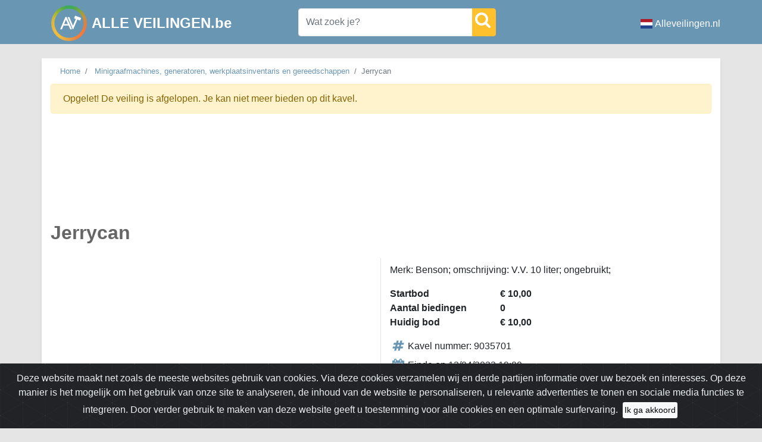

--- FILE ---
content_type: text/html; charset=utf-8
request_url: https://alleveilingen.be/nl/Troostwijk/kavel/2136512/jerrycan
body_size: 7783
content:
<!DOCTYPE html>
<html lang="nl">
<head>
    <title>Jerrycan Kavel nummer: 9035701 - AlleVeilingen</title>
    
<meta charset="utf-8" />
<meta name="description" content="Jerrycan Kavel nummer: 9035701 Online veiling van Minigraafmachines, generatoren, werkplaatsinventaris en gereedschappen" />
<meta name="viewport" content="width=device-width, initial-scale=1.0">
<meta property="og:url" content="https://alleveilingen.be/nl/Troostwijk/kavel/2136512/jerrycan" />
<meta property="og:type" content="product" />
<meta property="og:title" content="Jerrycan Kavel nummer: 9035701" />
<meta property="og:site_name" content="AlleVeilingen">
<meta property="og:description" content="Jerrycan Kavel nummer: 9035701 Online veiling van Minigraafmachines, generatoren, werkplaatsinventaris en gereedschappen" />
    <meta property="og:image" content="https://alleveilingen.be/img/logo.png" />
    <meta property="og:image:type" content="image/webp">

    <meta property="product:price:amount" content="10.00" />
    <meta property="product:price:currency" content="EUR" />

<meta name="twitter:card" content="summary_large_image" />
<meta name="twitter:title" content="Jerrycan Kavel nummer: 9035701" />
<meta name="twitter:description" content="Jerrycan Kavel nummer: 9035701 Online veiling van Minigraafmachines, generatoren, werkplaatsinventaris en gereedschappen" />

    <meta name="twitter:site" content="@Alle_Veilingen" />

    <meta name="twitter:image" content="https://alleveilingen.be/img/logo.png" />
<meta name="twitter:domain" content="alleveilingen.be" />

<meta name="msapplication-TileColor" content="#6996b3">
<meta name="theme-color" content="#6996b3">
<meta name="application-name" content="Alle veilingen"/>

    <link rel="preconnect" href="https://static.alleveilingen.be">
    <link rel="dns-prefetch" href="https://static.alleveilingen.be">
    <link rel="apple-touch-icon" sizes="180x180" href="https://static.alleveilingen.be/apple-touch-icon.png?v=1.0">
    <link rel="icon" type="image/png" sizes="32x32" href="https://static.alleveilingen.be/favicon-32x32.png?v=1.0">
    <link rel="icon" type="image/png" sizes="16x16" href="https://static.alleveilingen.be/favicon-16x16.png?v=1.0">
    <link rel="manifest" href="/site.webmanifest?v=1.0" crossorigin="use-credentials">
    <link rel="mask-icon" href="https://static.alleveilingen.be/safari-pinned-tab.svg?v=1.0" color="#6996b3">
    <link rel="shortcut icon" href="https://static.alleveilingen.be/favicon.ico?v=1.0">
    
    
        <link rel="stylesheet" href="https://static.alleveilingen.be/css/site.min.css?v=1669 &#x2B;08a67440fe262bc371fb2169d541ae192f217c28">
    
    <script type="application/ld&#x2B;json">
        {"@context":"https://schema.org","@graph":[{"@type":"Organization","@id":"https://alleveilingen.be/#organization","name":"AlleVeilingen","alternateName":"Alle veilingen","url":"https://alleveilingen.be/","logo":"https://alleveilingen.be/img/logo.webp","sameAs":["https://www.facebook.com/AlleVeilingen"]},{"@type":"WebSite","@id":"https://alleveilingen.be/#website","name":"AlleVeilingen","url":"https://alleveilingen.be/","publisher":{"@id":"https://alleveilingen.be/#organization"}}]}
    </script>
    
        <script async src="https://www.googletagmanager.com/gtag/js?id=UA-142274909-1"></script>
        <script>
            window.dataLayer = window.dataLayer || [];
            function gtag() { dataLayer.push(arguments); }
            gtag('js', new Date());
            gtag('config', 'UA-142274909-1');
        </script>
        <script async src="https://pagead2.googlesyndication.com/pagead/js/adsbygoogle.js?client=ca-pub-7683413942085237"
                crossorigin="anonymous"></script>
    
   
    

    <link rel="canonical" href="https://alleveilingen.nl/nl/Troostwijk/kavel/2136512/jerrycan">

    <script type="application/ld&#x2B;json">
        {"@context":"https://schema.org","@graph":[{"@type":"WebPage","@id":"https://alleveilingen.nl/nl/Troostwijk/kavel/2136512/jerrycan#webpage","url":"https://alleveilingen.nl/nl/Troostwijk/kavel/2136512/jerrycan","name":"Jerrycan","description":"Merk: Benson; omschrijving: V.V. 10 liter; ongebruikt;","mainEntity":{"@id":"https://alleveilingen.nl/nl/Troostwijk/kavel/2136512/jerrycan#product"},"primaryImageOfPage":null},{"@type":"Product","@id":"https://alleveilingen.nl/nl/Troostwijk/kavel/2136512/jerrycan#product","name":"Jerrycan","url":"https://alleveilingen.nl/nl/Troostwijk/kavel/2136512/jerrycan","sku":"9035701","description":"Merk: Benson; omschrijving: V.V. 10 liter; ongebruikt;","image":null,"mainEntityOfPage":{"@id":"https://alleveilingen.nl/nl/Troostwijk/kavel/2136512/jerrycan#webpage"},"offers":{"@type":"Offer","url":"https://www.troostwijkauctions.com/nl/jerrycan/03-44329-36379-9035701","priceCurrency":"EUR","price":"10.00","availability":"https://schema.org/OutOfStock","itemCondition":"https://schema.org/UsedCondition","validThrough":"2023-04-12T19:00:00.0000000+02:00","availabilityEnds":"2023-04-12T19:00:00.0000000+02:00","seller":{"@type":"Organization","name":"Troostwijk"}}}]}
    </script>

    <script type="text/javascript">
        if ('serviceWorker' in navigator) {
        window.addEventListener('load', function () {
          navigator.serviceWorker.register('/service-worker.js', {scope: "/"});
        });
      }
    </script>
</head>
<body>
<div class="header pt-1 pt-sm-2 pt-lg-1">
    <div class="container">
        <div class="row">
            <div class="ml-3 pr-lg-5 ">
                <a class="navbar-brand float-left" href="/">
                    <div class="SVGLogo float-left">
                            <img width="60" height="60" src="https://static.alleveilingen.be/img/alleveilingenLogo.svg" alt="Logo van Alle Veilingen">
                    </div>
                    <h4 class="float-left text-white mt-3 ml-2 font-weight-bold ">
                        ALLE VEILINGEN.be
                    </h4>
                </a>
            </div>
            <ul class="navbar-nav ml-auto text-white mt-3 d-block d-lg-none justify-content-end mr-1">
                    <li class="nav-item">
                        <a class="nav-link d-flex align-items-center text-white" target="_blank" href="https://alleveilingen.nl">
                                <img alt="Alle veilingen in Nederland" src="https://static.alleveilingen.be/img/countryicons/nl.png" width="20" height="16" class="mr-1" />
                            Alleveilingen.nl
                        </a>
                    </li>
            </ul>

            <div class="mr-auto my-auto col-md-12 col-lg-4 float-left p-0 pb-1 pb-lg-2 pl-lg-5">
                <form id="mainSearch" action="/nl/kavels">
                    <div class="input-group m-0 mt-sm-1">
                        <input name="keyword" type="text" class="form-control autocomplete" placeholder="Wat zoek je?" data-link="/api/search/AutoCompleteAuctionItem">
                        <div class="input-group-append">
                            <button class="btn btn-light p-1" type="submit">
                                <span class="svgicon SVGSearch"></span>
                            </button>
                        </div>
                    </div>
                </form>
            </div>
                <ul class="navbar-nav ml-auto text-white mt-3 d-none d-lg-block">
                    <li class="nav-item">
                            <a class="nav-link d-flex align-items-center text-white" target="_blank" href="https://alleveilingen.nl">
                                <img alt="Alle veilingen in Nederland" src="https://static.alleveilingen.be/img/countryicons/nl.png" width="20" height="16" class="mr-1" />
                                Alleveilingen.nl
                        </a>
                    </li>
                </ul>
        </div>
    </div>
</div>
<!--googleoff: all-->
<div class="container alert alert-warning d-none p-3 mt-4" id="adblockerNotification" role="alert">
    <h5>
        <b>
            Je ziet momenteel slechts de helft van de veilingen en kavels
        </b>
    </h5>
    <p>
        Schakel je adblocker uit om alles te bekijken en ons te helpen deze site gratis te houden.
    </p>
    <p> Bedankt voor je steun!
    </p>
</div>
<!--googleon: all-->
<div class="container main shadow-sm mt-lg-4">
    


<div class="row">
    <div class="col-xl-9 pb-0 mb-0">
        
<nav aria-label="breadcrumb">
    <div class="d-none d-md-block">
    <ol class="breadcrumb bg-transparent mb-0 ">
            <li class="breadcrumb-item small">
                <a href="/">Home</a>
            </li>
            <li class="breadcrumb-item small">
                <a href="/nl/Troostwijk/veiling/15529/minigraafmachines-generatoren-werkplaatsinventaris-en-gereedschappen">Minigraafmachines, generatoren, werkplaatsinventaris en gereedschappen</a>
            </li>
        <li class="breadcrumb-item active small" aria-current="page">Jerrycan</li>
    </ol>
    </div>
    <ol class="breadcrumb bg-transparent mb-0 d-block d-md-none">
        <li class="breadcrumb-item active" aria-current="page">< Terug naar <a href="/nl/Troostwijk/veiling/15529/minigraafmachines-generatoren-werkplaatsinventaris-en-gereedschappen">Minigraafmachines, generatoren, werkplaatsinventaris en gereedschappen</a></li>
    </ol>
    
    <script type="application/ld&#x2B;json">
        {"@context":"https://schema.org","@type":"BreadcrumbList","@id":"https://alleveilingen.be/nl/Troostwijk/kavel/2136512/jerrycan#breadcrumb","itemListElement":[{"@type":"ListItem","position":1,"name":"Home","item":"https://alleveilingen.be/"},{"@type":"ListItem","position":2,"name":"Minigraafmachines, generatoren, werkplaatsinventaris en gereedschappen","item":"https://alleveilingen.be/nl/Troostwijk/veiling/15529/minigraafmachines-generatoren-werkplaatsinventaris-en-gereedschappen"},{"@type":"ListItem","position":3,"name":"Jerrycan","item":"https://alleveilingen.be/nl/Troostwijk/kavel/2136512/jerrycan"}]}
    </script>
</nav>


    </div>
    <div class="col-12 col-lg-3 pb-0 mt-1 mb-0">
    </div>
</div>

    <div class="alert alert-warning" role="alert">
        Opgelet! De veiling is afgelopen. Je kan niet meer bieden op dit kavel.
    </div>
<div class="row pt-2">
    <div class="col-12 col-lg-9 mb-2 pb-2">
        <h1>
            <strong> Jerrycan</strong>
        </h1>
    </div>
    <div class="col-12 col-lg-6 border-right ">
    </div>

    <div class="col-12 pl-0 col-lg-6">
        <div class="col-12 pt-2">
            <p>Merk: Benson; omschrijving: V.V. 10 liter; ongebruikt;</p>
        </div>
        <div class="col-12 font-weight-bold">
            <div class="row">
                <div class="col-7 col-sm-4 col-lg-5 col-xl-4 col-xxl-3">
                    Startbod
                </div>
                <div class="col-5">
                    € 10,00
                </div>
            </div>
            <div class="row">
                <div class="col-7 col-sm-4 col-lg-5 col-xl-4 col-xxl-3">
                    Aantal biedingen
                </div>
                <div class="col-5">
                    0
                </div>
            </div>
            <div class="row ">
                <div class="col-7 col-sm-4 col-lg-5 col-xl-4 col-xxl-3">
                    Huidig bod
                </div>
                <div class="col-5">
                    € 10,00
                </div>
            </div>
        </div>
        <div class="col-12 pt-3">

            <div class="ml-1 mb-2" title="Einddatum">
                <div class="tooltip">
                    <span>Einddatum</span>
                </div>
                <div>
                    <span class="svgcardicon SVGHashTag"></span>Kavel nummer: 9035701
                </div>
            </div>
            <div class="ml-1 mb-2" title="Einddatum">
                <div class="tooltip">
                    <span>Einddatum</span>
                </div>
                <div>
                    <span class="svgcardicon SVGCalendar"></span>Einde op 12/04/2023 19:00
                </div>
            </div>
            <div class="ml-1 mb-2" title="Veilinghuis">
                <div class="tooltip">
                    <span>Veilinghuis</span>
                </div>
                <div>
                    <span class="svgcardicon SVGGavel"></span>Troostwijk
                </div>
            </div>
                <div class="ml-0 mb-2" title="Veilinghuis">
                    <div class="tooltip">
                        <span>Veilinghuis</span>
                    </div>
                    <div>
                        <span class="SVGMapMarker mr-2"></span>
                        <a rel="external nofollow noopener" target="_blank" href="https://www.google.be/maps/place/Buorren&#x2B;56,&#x2B;9223&#x2B;LD&#x2B;Houtigehage,&#x2B;Nederland"> Buorren 56, 9223 LD Houtigehage, Nederland</a>
                    </div>
                </div>

        </div>
        <div class="col-12 mt-2 mb-4 ">
            <div class="page-item text-center">
                <a href="https://www.troostwijkauctions.com/nl/jerrycan/03-44329-36379-9035701/" rel="external nofollow noopener" target="_blank" class="page-link">Bekijk dit kavel op Troostwijk</a>
            </div>
        </div>
    </div>
    <div class="col-12 order-lg-first">

        
    <script async src="https://pagead2.googlesyndication.com/pagead/js/adsbygoogle.js?client=ca-pub-7683413942085237"
            crossorigin="anonymous"></script>
    <ins class="adsbygoogle"
         style="display:block"
         data-ad-format="fluid"
         data-ad-layout-key="-f3-6h+cj-2j-9k"
         data-ad-client="ca-pub-7683413942085237"
         data-ad-slot="7189594302"></ins>
    <script>
     (adsbygoogle = window.adsbygoogle || []).push({});
</script>

    </div>
</div>

<div class="pswp" tabindex="-1" role="dialog" aria-hidden="true">
    <div class="pswp__bg"></div>
    <div class="pswp__scroll-wrap">
        <div class="pswp__container">
            <div class="pswp__item"></div>
            <div class="pswp__item"></div>
            <div class="pswp__item"></div>
        </div>
        <div class="pswp__ui pswp__ui--hidden">
            <div class="pswp__top-bar">
                <div class="pswp__counter"></div>
                <button class="pswp__button pswp__button--close" title="Sluiten (Esc)"></button>
                <button class="pswp__button pswp__button--fs" title="Volledig scherm"></button>
                <button class="pswp__button pswp__button--zoom" title="Zoom in/out"></button>
                <div class="pswp__preloader">
                    <div class="pswp__preloader__icn">
                        <div class="pswp__preloader__cut">
                            <div class="pswp__preloader__donut"></div>
                        </div>
                    </div>
                </div>
            </div>
            <button class="pswp__button pswp__button--arrow--left" title="Vorige"></button>
            <button class="pswp__button pswp__button--arrow--right" title="Volgende"></button>
            <div class="pswp__caption">
                <div class="pswp__caption__center"></div>
            </div>
        </div>
    </div>
</div>



</div>

<footer class="container py-4 bg-white mt-4">
    <div class="row">
      
        <div class="col-6 col-lg pr-0">
            <h5>Snelle links</h5>
            <ul class="list-unstyled text-small">
                    <li><a class="text-muted" href="https://alleveilingen.be/Index">Home</a></li>
                    <li><a class="text-muted" href="https://alleveilingen.be/nl/Kavels">Alle kavels</a></li>
            </ul>
        </div>
        <div class="col-6 col-lg pr-0">
            <h5>Meer veilingen</h5>
            <ul class="list-unstyled text-small">
                <li> <img alt="Alle veilingen in Nederland" class="mb-1 mr-1" width="20" height="16" src="https://static.alleveilingen.be/img/countryicons/nl.png"/> <a target="_blank" href="https://alleveilingen.nl">Nederland</a></li>
            </ul>
        </div>
        <div class="col-6 col-lg pr-0">
            <h5>Contact</h5>
            <ul class="list-unstyled text-small">
                <li> <img alt="Email" class="mb-1 mr-1" width="16" height="16" src="https://static.alleveilingen.be/img/Email.png"/><a class="text-muted" href="mailto:info@alleveilingen.net">info@alleveilingen.net</a></li>
            </ul>
        </div>
        <div class="col-6 col-lg pr-0">
            <h5>Volg ons</h5>
            <ul class="list-unstyled text-small">
                <li> <img alt="Facebook" class="mb-1 mr-1" width="16" height="16" src="https://static.alleveilingen.be/img/Facebook.png"/><a class="text-muted" target="_blank" href="https://www.facebook.com/AlleVeilingen/">Facebook</a></li>
            </ul>
        </div>
        <div class="col-12 col-lg text-center text-lg-right pr-1">
            

<div>
    <a class="resp-sharing-button__link" href="https://facebook.com/sharer/sharer.php?u=https%3A%2F%2Falleveilingen.be%2Fnl%2FTroostwijk%2Fkavel%2F2136512%2Fjerrycan" target="_blank" rel="noopener noreferrer" aria-label="Share on Facebook">
        <div class="resp-sharing-button resp-sharing-button--facebook resp-sharing-button--small">
            <div aria-hidden="true" class="resp-sharing-button__icon resp-sharing-button__icon--solid">
                <svg xmlns="http://www.w3.org/2000/svg" viewBox="0 0 24 24">
                    <path d="M18.77 7.46H14.5v-1.9c0-.9.6-1.1 1-1.1h3V.5h-4.33C10.24.5 9.5 3.44 9.5 5.32v2.15h-3v4h3v12h5v-12h3.85l.42-4z" />
                </svg>
            </div>
        </div>
    </a>

    <a class="resp-sharing-button__link" href="https://x.com/intent/post?text=Jerrycan%20Kavel%20nummer%3A%209035701&amp;url=https%3A%2F%2Falleveilingen.be%2Fnl%2FTroostwijk%2Fkavel%2F2136512%2Fjerrycan" target="_blank" rel="noopener noreferrer" aria-label="Share on X">
        <div class="resp-sharing-button resp-sharing-button--twitter resp-sharing-button--small">
            <div aria-hidden="true" class="resp-sharing-button__icon resp-sharing-button__icon--solid">
                <!-- X logo -->
                <svg xmlns="http://www.w3.org/2000/svg" viewBox="0 0 24 24">
                    <path d="M18.9 2H22l-6.8 7.8L23.2 22H16.6l-5.2-6.8L5.3 22H2l7.4-8.6L1.5 2H8.2l4.7 6.1L18.9 2zm-1.1 18h1.7L7.3 3.9H5.5L17.8 20z" />
                </svg>
            </div>
        </div>
    </a>

    <a class="resp-sharing-button__link" href="mailto:?subject=Jerrycan%20Kavel%20nummer%3A%209035701&amp;body=https%3A%2F%2Falleveilingen.be%2Fnl%2FTroostwijk%2Fkavel%2F2136512%2Fjerrycan" target="_self" rel="noopener" aria-label="Share by email">
        <div class="resp-sharing-button resp-sharing-button--email resp-sharing-button--small">
            <div aria-hidden="true" class="resp-sharing-button__icon resp-sharing-button__icon--solid">
                <svg xmlns="http://www.w3.org/2000/svg" viewBox="0 0 24 24">
                    <path d="M22 4H2C.9 4 0 4.9 0 6v12c0 1.1.9 2 2 2h20c1.1 0 2-.9 2-2V6c0-1.1-.9-2-2-2zM7.25 14.43l-3.5 2c-.08.05-.17.07-.25.07-.17 0-.34-.1-.43-.25-.14-.24-.06-.55.18-.68l3.5-2c.24-.14.55-.06.68.18.14.24.06.55-.18.68zm4.75.07c-.1 0-.2-.03-.27-.08l-8.5-5.5c-.23-.15-.3-.46-.15-.7.15-.22.46-.3.7-.14L12 13.4l8.23-5.32c.23-.15.54-.08.7.15.14.23.07.54-.16.7l-8.5 5.5c-.08.04-.17.07-.27.07zm8.93 1.75c-.1.16-.26.25-.43.25-.08 0-.17-.02-.25-.07l-3.5-2c-.24-.13-.32-.44-.18-.68s.44-.32.68-.18l3.5 2c.24.13.32.44.18.68z" />
                </svg>
            </div>
        </div>
    </a>

    <a class="resp-sharing-button__link" href="https://api.whatsapp.com/send?text=Jerrycan%20Kavel%20nummer%3A%209035701%20https%3A%2F%2Falleveilingen.be%2Fnl%2FTroostwijk%2Fkavel%2F2136512%2Fjerrycan" target="_blank" rel="noopener noreferrer" aria-label="Share on WhatsApp">
        <div class="resp-sharing-button resp-sharing-button--whatsapp resp-sharing-button--small">
            <div aria-hidden="true" class="resp-sharing-button__icon resp-sharing-button__icon--solid">
                <svg xmlns="http://www.w3.org/2000/svg" viewBox="0 0 24 24">
                    <path d="M20.1 3.9C17.9 1.7 15 .5 12 .5 5.8.5.7 5.6.7 11.9c0 2 .5 3.9 1.5 5.6L.6 23.4l6-1.6c1.6.9 3.5 1.3 5.4 1.3 6.3 0 11.4-5.1 11.4-11.4-.1-2.8-1.2-5.7-3.3-7.8zM12 21.4c-1.7 0-3.3-.5-4.8-1.3l-.4-.2-3.5 1 1-3.4L4 17c-1-1.5-1.4-3.2-1.4-5.1 0-5.2 4.2-9.4 9.4-9.4 2.5 0 4.9 1 6.7 2.8 1.8 1.8 2.8 4.2 2.8 6.7-.1 5.2-4.3 9.4-9.5 9.4zm5.1-7.1c-.3-.1-1.7-.9-1.9-1-.3-.1-.5-.1-.7.1-.2.3-.8 1-.9 1.1-.2.2-.3.2-.6.1s-1.2-.5-2.3-1.4c-.9-.8-1.4-1.7-1.6-2-.2-.3 0-.5.1-.6s.3-.3.4-.5c.2-.1.3-.3.4-.5.1-.2 0-.4 0-.5C10 9 9.3 7.6 9 7c-.1-.4-.4-.3-.5-.3h-.6s-.4.1-.7.3c-.3.3-1 1-1 2.4s1 2.8 1.1 3c.1.2 2 3.1 4.9 4.3.7.3 1.2.5 1.6.6.7.2 1.3.2 1.8.1.6-.1 1.7-.7 1.9-1.3.2-.7.2-1.2.2-1.3-.1-.3-.3-.4-.6-.5z" />
                </svg>
            </div>
        </div>
    </a>
</div>

        </div>
    </div>
  
</footer>

<div class ="text-center  mb-5 mt-5">
    <small class="text-muted">&copy; 2026 <span class="font-weight-bold">Alleveilingen.</span> Alle rechten voorbehouden.</small>
</div>

<div class="alert text-center cookiealert" role="alert">
    Deze website maakt net zoals de meeste websites gebruik van cookies. Via deze cookies verzamelen wij en derde partijen informatie over uw bezoek en interesses. Op deze manier is het mogelijk om het gebruik van onze site te analyseren, de inhoud van de website te personaliseren, u relevante advertenties te tonen en sociale media functies te integreren.
    Door verder gebruik te maken van deze website geeft u toestemming voor alle cookies en een optimale surfervaring.
    <button type="button" class="btn btn-sm acceptcookies m-1 bg-light" aria-label="Close">
        Ik ga akkoord
    </button>
</div>
 
    
    <script src="https://static.alleveilingen.be/js/site.min.js?v=1669 &#x2B;08a67440fe262bc371fb2169d541ae192f217c28"></script>




    <script defer>

        thumbs = new Swiper('.gallery-thumbs',
            {
                spaceBetween: 10,
                slidesPerView: 4,
                freeMode: true,
                watchSlidesVisibility: true,
                watchSlidesProgress: true,
                loop: false,
            });
        main = new Swiper(".gallery-top",
            {
                loop: false,
                slidesPerView: 1,
                spaceBetween: 10,
                centeredSlides: true,
                slideToClickedSlide: false,
                navigation: {
                    nextEl: '.swiper-button-next',
                    prevEl: '.swiper-button-prev'
                },
                keyboard: {
                    enabled: true,
                },
                thumbs: {
                    swiper: thumbs
                }
            });

        initPhotoSwipeFromDOM(".my-gallery");
    </script>


<!--googleoff: all-->

    <script>
        document.addEventListener("DOMContentLoaded", function() {
            // Create a dummy ad element to test AdBlock
            var ad = document.createElement('div');
            ad.className = 'adsbygoogle ad-banner ad-unit ad-placeholder'; // Common blocked class names
            ad.style.display = 'block';
            ad.style.width = '100px';
            ad.style.height = '100px';
            ad.style.position = 'absolute';
            ad.style.top = '-9999px'; // Keep it off-screen
            document.body.appendChild(ad);

            // Fake ad request
            var fakeAd = document.createElement("script");
            fakeAd.src = "https://pagead2.googlesyndication.com/pagead/js/adsbygoogle.js";
            fakeAd.type = "text/javascript";
            fakeAd.onerror = function() {
                console.warn("AdBlock detected (Fake ad request blocked)!");
                showAdblockWarning();
            };
            document.head.appendChild(fakeAd);

            // Delay check to allow AdBlockers to act
            setTimeout(function() {
                var isBlocked = false;

                // Check if ad element is hidden or removed
                if (!ad.parentNode || ad.offsetHeight === 0 || getComputedStyle(ad).display === 'none') {
                    console.warn("AdBlock detected (Element hidden or removed)!");
                    isBlocked = true;
                }

                // Check if ad container is blocked
                if (document.querySelectorAll('.adsbygoogle').length === 0) {
                    console.warn("AdBlock detected (No ad elements found)!");
                    isBlocked = true;
                }

                // If blocked, show notification and hide elements
                if (isBlocked) {
                    showAdblockWarning();
                }

                // Cleanup test ad
                ad.remove();
            }, 800); // Increased delay for better detection

            // Function to show AdBlock warning
            function showAdblockWarning() {
                var notification = document.getElementById("adblockerNotification");
                if (notification) {
                    notification.classList.remove('d-none');
                }

                document.querySelectorAll('.blocked').forEach(el => {
                    el.style.display = 'none';
                });
            }
        });
    </script>
    <!--googleon: all-->
<!---Version 1669 &#x2B;08a67440fe262bc371fb2169d541ae192f217c28 - Production--->
</body>
</html>

--- FILE ---
content_type: text/html; charset=utf-8
request_url: https://www.google.com/recaptcha/api2/aframe
body_size: 267
content:
<!DOCTYPE HTML><html><head><meta http-equiv="content-type" content="text/html; charset=UTF-8"></head><body><script nonce="p057EgJZp0F9TvoVmvEk9Q">/** Anti-fraud and anti-abuse applications only. See google.com/recaptcha */ try{var clients={'sodar':'https://pagead2.googlesyndication.com/pagead/sodar?'};window.addEventListener("message",function(a){try{if(a.source===window.parent){var b=JSON.parse(a.data);var c=clients[b['id']];if(c){var d=document.createElement('img');d.src=c+b['params']+'&rc='+(localStorage.getItem("rc::a")?sessionStorage.getItem("rc::b"):"");window.document.body.appendChild(d);sessionStorage.setItem("rc::e",parseInt(sessionStorage.getItem("rc::e")||0)+1);localStorage.setItem("rc::h",'1768908112988');}}}catch(b){}});window.parent.postMessage("_grecaptcha_ready", "*");}catch(b){}</script></body></html>